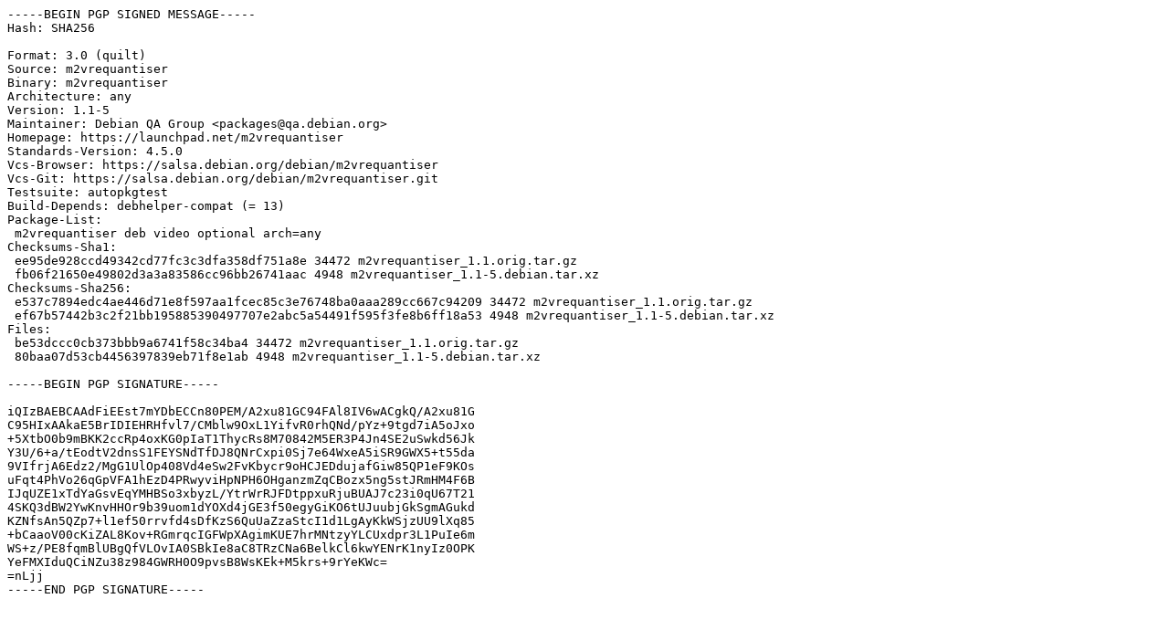

--- FILE ---
content_type: text/prs.lines.tag
request_url: http://ftp.debian.org/debian/pool/main/m/m2vrequantiser/m2vrequantiser_1.1-5.dsc
body_size: 1903
content:
-----BEGIN PGP SIGNED MESSAGE-----
Hash: SHA256

Format: 3.0 (quilt)
Source: m2vrequantiser
Binary: m2vrequantiser
Architecture: any
Version: 1.1-5
Maintainer: Debian QA Group <packages@qa.debian.org>
Homepage: https://launchpad.net/m2vrequantiser
Standards-Version: 4.5.0
Vcs-Browser: https://salsa.debian.org/debian/m2vrequantiser
Vcs-Git: https://salsa.debian.org/debian/m2vrequantiser.git
Testsuite: autopkgtest
Build-Depends: debhelper-compat (= 13)
Package-List:
 m2vrequantiser deb video optional arch=any
Checksums-Sha1:
 ee95de928ccd49342cd77fc3c3dfa358df751a8e 34472 m2vrequantiser_1.1.orig.tar.gz
 fb06f21650e49802d3a3a83586cc96bb26741aac 4948 m2vrequantiser_1.1-5.debian.tar.xz
Checksums-Sha256:
 e537c7894edc4ae446d71e8f597aa1fcec85c3e76748ba0aaa289cc667c94209 34472 m2vrequantiser_1.1.orig.tar.gz
 ef67b57442b3c2f21bb195885390497707e2abc5a54491f595f3fe8b6ff18a53 4948 m2vrequantiser_1.1-5.debian.tar.xz
Files:
 be53dccc0cb373bbb9a6741f58c34ba4 34472 m2vrequantiser_1.1.orig.tar.gz
 80baa07d53cb4456397839eb71f8e1ab 4948 m2vrequantiser_1.1-5.debian.tar.xz

-----BEGIN PGP SIGNATURE-----

iQIzBAEBCAAdFiEEst7mYDbECCn80PEM/A2xu81GC94FAl8IV6wACgkQ/A2xu81G
C95HIxAAkaE5BrIDIEHRHfvl7/CMblw9OxL1YifvR0rhQNd/pYz+9tgd7iA5oJxo
+5XtbO0b9mBKK2ccRp4oxKG0pIaT1ThycRs8M70842M5ER3P4Jn4SE2uSwkd56Jk
Y3U/6+a/tEodtV2dnsS1FEYSNdTfDJ8QNrCxpi0Sj7e64WxeA5iSR9GWX5+t55da
9VIfrjA6Edz2/MgG1UlOp408Vd4eSw2FvKbycr9oHCJEDdujafGiw85QP1eF9KOs
uFqt4PhVo26qGpVFA1hEzD4PRwyviHpNPH6OHganzmZqCBozx5ng5stJRmHM4F6B
IJqUZE1xTdYaGsvEqYMHBSo3xbyzL/YtrWrRJFDtppxuRjuBUAJ7c23i0qU67T21
4SKQ3dBW2YwKnvHHOr9b39uom1dYOXd4jGE3f50egyGiKO6tUJuubjGkSgmAGukd
KZNfsAn5QZp7+l1ef50rrvfd4sDfKzS6QuUaZzaStcI1d1LgAyKkWSjzUU9lXq85
+bCaaoV00cKiZAL8Kov+RGmrqcIGFWpXAgimKUE7hrMNtzyYLCUxdpr3L1PuIe6m
WS+z/PE8fqmBlUBgQfVLOvIA0SBkIe8aC8TRzCNa6BelkCl6kwYENrK1nyIz0OPK
YeFMXIduQCiNZu38z984GWRH0O9pvsB8WsKEk+M5krs+9rYeKWc=
=nLjj
-----END PGP SIGNATURE-----
